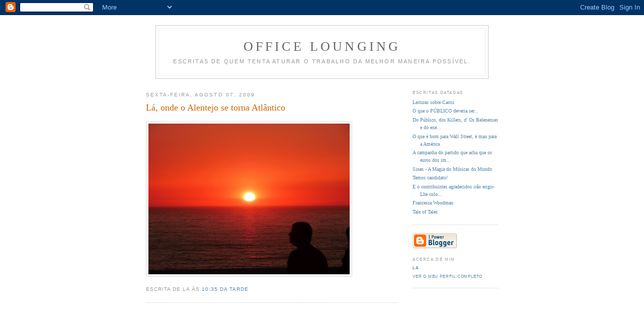

--- FILE ---
content_type: text/html; charset=UTF-8
request_url: https://officelounging.blogspot.com/2009/08/la-onde-o-alentejo-se-torna-atlantico.html
body_size: 4521
content:
<!DOCTYPE html PUBLIC "-//W3C//DTD XHTML 1.0 Strict//EN" "http://www.w3.org/TR/xhtml1/DTD/xhtml1-strict.dtd">

<html xmlns="http://www.w3.org/1999/xhtml" xml:lang="en" lang="en">
<head>
  <title>Office Lounging: Lá, onde o Alentejo se torna Atlântico</title>

  <script type="text/javascript">(function() { (function(){function b(g){this.t={};this.tick=function(h,m,f){var n=f!=void 0?f:(new Date).getTime();this.t[h]=[n,m];if(f==void 0)try{window.console.timeStamp("CSI/"+h)}catch(q){}};this.getStartTickTime=function(){return this.t.start[0]};this.tick("start",null,g)}var a;if(window.performance)var e=(a=window.performance.timing)&&a.responseStart;var p=e>0?new b(e):new b;window.jstiming={Timer:b,load:p};if(a){var c=a.navigationStart;c>0&&e>=c&&(window.jstiming.srt=e-c)}if(a){var d=window.jstiming.load;
c>0&&e>=c&&(d.tick("_wtsrt",void 0,c),d.tick("wtsrt_","_wtsrt",e),d.tick("tbsd_","wtsrt_"))}try{a=null,window.chrome&&window.chrome.csi&&(a=Math.floor(window.chrome.csi().pageT),d&&c>0&&(d.tick("_tbnd",void 0,window.chrome.csi().startE),d.tick("tbnd_","_tbnd",c))),a==null&&window.gtbExternal&&(a=window.gtbExternal.pageT()),a==null&&window.external&&(a=window.external.pageT,d&&c>0&&(d.tick("_tbnd",void 0,window.external.startE),d.tick("tbnd_","_tbnd",c))),a&&(window.jstiming.pt=a)}catch(g){}})();window.tickAboveFold=function(b){var a=0;if(b.offsetParent){do a+=b.offsetTop;while(b=b.offsetParent)}b=a;b<=750&&window.jstiming.load.tick("aft")};var k=!1;function l(){k||(k=!0,window.jstiming.load.tick("firstScrollTime"))}window.addEventListener?window.addEventListener("scroll",l,!1):window.attachEvent("onscroll",l);
 })();</script><script type="text/javascript">function a(){var b=window.location.href,c=b.split("?");switch(c.length){case 1:return b+"?m=1";case 2:return c[1].search("(^|&)m=")>=0?null:b+"&m=1";default:return null}}var d=navigator.userAgent;if(d.indexOf("Mobile")!=-1&&d.indexOf("WebKit")!=-1&&d.indexOf("iPad")==-1||d.indexOf("Opera Mini")!=-1||d.indexOf("IEMobile")!=-1){var e=a();e&&window.location.replace(e)};
</script><meta http-equiv="Content-Type" content="text/html; charset=UTF-8" />
<meta name="generator" content="Blogger" />
<link rel="icon" type="image/vnd.microsoft.icon" href="https://www.blogger.com/favicon.ico"/>
<link rel="alternate" type="application/atom+xml" title="Office Lounging - Atom" href="https://officelounging.blogspot.com/feeds/posts/default" />
<link rel="alternate" type="application/rss+xml" title="Office Lounging - RSS" href="https://officelounging.blogspot.com/feeds/posts/default?alt=rss" />
<link rel="service.post" type="application/atom+xml" title="Office Lounging - Atom" href="https://www.blogger.com/feeds/8260771/posts/default" />
<link rel="alternate" type="application/atom+xml" title="Office Lounging - Atom" href="https://officelounging.blogspot.com/feeds/6575861708103187046/comments/default" />
<link rel="stylesheet" type="text/css" href="https://www.blogger.com/static/v1/v-css/1601750677-blog_controls.css"/>
<link rel="stylesheet" type="text/css" href="https://www.blogger.com/dyn-css/authorization.css?targetBlogID=8260771&zx=12ce852b-a47a-4a5e-a69d-1f08414df27c"/>


  <style type="text/css">
/*
-----------------------------------------------
Blogger Template Style
Name:     Minima
Designer: Douglas Bowman
URL:      www.stopdesign.com
Date:     26 Feb 2004
----------------------------------------------- */


body {
  background:#fff;
  margin:0;
  padding:40px 20px;
  font:x-small Georgia,Serif;
  text-align:center;
  color:#333;
  font-size/* */:/**/small;
  font-size: /**/small;
  }
a:link {
  color:#58a;
  text-decoration:none;
  }
a:visited {
  color:#969;
  text-decoration:none;
  }
a:hover {
  color:#c60;
  text-decoration:underline;
  }
a img {
  border-width:0;
  }


/* Header
----------------------------------------------- */
#header {
  width:660px;
  margin:0 auto 10px;
  border:1px solid #ccc;
  }
#blog-title {
  margin:5px 5px 0;
  padding:20px 20px .25em;
  border:1px solid #eee;
  border-width:1px 1px 0;
  font-size:200%;
  line-height:1.2em;
  font-weight:normal;
  color:#666;
  text-transform:uppercase;
  letter-spacing:.2em;
  }
#blog-title a {
  color:#666;
  text-decoration:none;
  }
#blog-title a:hover {
  color:#c60;
  }
#description {
  margin:0 5px 5px;
  padding:0 20px 20px;
  border:1px solid #eee;
  border-width:0 1px 1px;
  max-width:700px;
  font:85%/1.4em "Trebuchet MS",Trebuchet,Arial,Verdana,Sans-serif;
  text-transform:uppercase;
  letter-spacing:.2em;
  color:#999;
  }


/* Content
----------------------------------------------- */
#content {
  width:700px;
  margin:0 auto;
  padding:0;
  text-align:justify;
  }
#main {
  width:500px;
  float:left;
  }
#sidebar {
  width:170px;
  float:right;
  text-align:left;
  font-size:80%;
  }


/* Headings
----------------------------------------------- */
h2 {
  margin:1.5em 0 .75em;
  font:78%/1.4em "Trebuchet MS",Trebuchet,Arial,Verdana,Sans-serif;
  text-transform:uppercase;
  letter-spacing:.2em;
  color:#999;
  }


/* Posts
----------------------------------------------- */
.date-header {
  margin:1.5em 0 .5em;
  }
.post {
  margin:.5em 0 1.5em;
  border-bottom:1px dotted #ccc;
  padding-bottom:1.5em;
  }
.post-title {
  margin:.25em 0 0;
  padding:0 0 4px;
  font-size:140%;
  font-weight:normal;
  line-height:1.4em;
  color:#c60;
  }
.post-title a, .post-title a:visited, .post-title strong {
  display:block;
  text-decoration:none;
  color:#c60;
  font-weight:normal;
  }
.post-title strong, .post-title a:hover {
  color:#333;
  }
.post div {
  margin:0 0 .75em;
  line-height:1.6em;
  }
p.post-footer {
  margin:-.25em 0 0;
  color:#ccc;
  }
.post-footer em, .comment-link {
  font:78%/1.4em "Trebuchet MS",Trebuchet,Arial,Verdana,Sans-serif;
  text-transform:uppercase;
  letter-spacing:.1em;
  }
.post-footer em {
  font-style:normal;
  color:#999;
  margin-right:.6em;
  }
.comment-link {
  margin-left:.6em;
  }
.post img {
  padding:4px;
  border:1px solid #ddd;
  }
.post blockquote {
  margin:1em 20px;
  }
.post blockquote p {
  margin:.75em 0;
  }


/* Comments
----------------------------------------------- */
#comments h4 {
  margin:1em 0;
  font:bold 78%/1.6em "Trebuchet MS",Trebuchet,Arial,Verdana,Sans-serif;
  text-transform:uppercase;
  letter-spacing:.2em;
  color:#999;
  }
#comments h4 strong {
  font-size:130%;
  }
#comments-block {
  margin:1em 0 1.5em;
  line-height:1.6em;
  }
#comments-block dt {
  margin:.5em 0;
  }
#comments-block dd {
  margin:.25em 0 0;
  }
#comments-block dd.comment-timestamp {
  margin:-.25em 0 2em;
  font:78%/1.4em "Trebuchet MS",Trebuchet,Arial,Verdana,Sans-serif;
  text-transform:uppercase;
  letter-spacing:.1em;
  }
#comments-block dd p {
  margin:0 0 .75em;
  }
.deleted-comment {
  font-style:italic;
  color:gray;
  }


/* Sidebar Content
----------------------------------------------- */
#sidebar ul {
  margin:0 0 1.5em;
  padding:0 0 1.5em;
  border-bottom:1px dotted #ccc;
  list-style:none;
  }
#sidebar li {
  margin:0;
  padding:0 0 .25em 15px;
  text-indent:-15px;
  line-height:1.5em;
  }
#sidebar p {
  color:#666;
  line-height:1.5em;
  }


/* Profile
----------------------------------------------- */
#profile-container {
  margin:0 0 1.5em;
  border-bottom:1px dotted #ccc;
  padding-bottom:1.5em;
  }
.profile-datablock {
  margin:.5em 0 .5em;
  }
.profile-img {
  display:inline;
  }
.profile-img img {
  float:left;
  padding:4px;
  border:1px solid #ddd;
  margin:0 8px 3px 0;
  }
.profile-data {
  margin:0;
  font:bold 78%/1.6em "Trebuchet MS",Trebuchet,Arial,Verdana,Sans-serif;
  text-transform:uppercase;
  letter-spacing:.1em;
  }
.profile-data strong {
  display:none;
  }
.profile-textblock {
  margin:0 0 .5em;
  }
.profile-link {
  margin:0;
  font:78%/1.4em "Trebuchet MS",Trebuchet,Arial,Verdana,Sans-serif;
  text-transform:uppercase;
  letter-spacing:.1em;
  }


/* Footer
----------------------------------------------- */
#footer {
  width:660px;
  clear:both;
  margin:0 auto;
  text-align:right;
  }
#footer hr {
  display:none;
  }
#footer p {
  margin:0;
  padding-top:15px;
  font:78%/1.6em "Trebuchet MS",Trebuchet,Verdana,Sans-serif;
  text-transform:uppercase;
  letter-spacing:.1em;
  }
  </style>

<script type="text/javascript" src="//www.haloscan.com/load/officelounging"> </script>

<meta name='google-adsense-platform-account' content='ca-host-pub-1556223355139109'/>
<meta name='google-adsense-platform-domain' content='blogspot.com'/>
<!-- --><style type="text/css">@import url(//www.blogger.com/static/v1/v-css/navbar/3334278262-classic.css);
div.b-mobile {display:none;}
</style>

</head>

<body><script type="text/javascript">
    function setAttributeOnload(object, attribute, val) {
      if(window.addEventListener) {
        window.addEventListener('load',
          function(){ object[attribute] = val; }, false);
      } else {
        window.attachEvent('onload', function(){ object[attribute] = val; });
      }
    }
  </script>
<div id="navbar-iframe-container"></div>
<script type="text/javascript" src="https://apis.google.com/js/platform.js"></script>
<script type="text/javascript">
      gapi.load("gapi.iframes:gapi.iframes.style.bubble", function() {
        if (gapi.iframes && gapi.iframes.getContext) {
          gapi.iframes.getContext().openChild({
              url: 'https://www.blogger.com/navbar/8260771?origin\x3dhttps://officelounging.blogspot.com',
              where: document.getElementById("navbar-iframe-container"),
              id: "navbar-iframe"
          });
        }
      });
    </script>

<div id="header">

  <h1 id="blog-title">
    <a href="http://officelounging.blogspot.com/">
	Office Lounging
	</a>
  </h1>
  <p id="description">Escritas de quem tenta aturar o trabalho da melhor maneira possível.</p>

</div>

<!-- Begin #content -->
<div id="content">


<!-- Begin #main -->
<div id="main"><div id="main2">



    
  <h2 class="date-header">sexta-feira, agosto 07, 2009</h2>
  

  
     
  <!-- Begin .post -->
  <div class="post"><a name="6575861708103187046"></a>
         
    <h3 class="post-title">
	 
	 Lá, onde o Alentejo se torna Atlântico
	 
    </h3>
    

	         <div class="post-body">
	<div>
      <div style="clear:both;"></div><a href="https://blogger.googleusercontent.com/img/b/R29vZ2xl/AVvXsEh_1uijm2Srz_cAWMS8nKDBii5NPrNqeuSrKuvZEL3p1I3u2Z6FkjWRvmNSnvLaMYtT7jZLyGHAIzzYuEOxLO7ouBsj4R7YEOp6GGKQDfv1C7efAZqqoMxjNNqlueIXBhIiF5KI5A/s1600-h/sunsetzamb.JPG"><img id="BLOGGER_PHOTO_ID_5367340798664933218" style="WIDTH: 400px; CURSOR: hand; HEIGHT: 300px" alt="" src="https://blogger.googleusercontent.com/img/b/R29vZ2xl/AVvXsEh_1uijm2Srz_cAWMS8nKDBii5NPrNqeuSrKuvZEL3p1I3u2Z6FkjWRvmNSnvLaMYtT7jZLyGHAIzzYuEOxLO7ouBsj4R7YEOp6GGKQDfv1C7efAZqqoMxjNNqlueIXBhIiF5KI5A/s400/sunsetzamb.JPG" border="0" /></a><div style="clear:both; padding-bottom:0.25em"></div>
    </div>
    </div>
    
    <p class="post-footer">
      <em>Escrita de LA às <a href="http://officelounging.blogspot.com/2009/08/la-onde-o-alentejo-se-torna-atlantico.html" title="permanent link">10:35 da tarde</a></em>
      <MainOrArchivePage><BlogItemCommentsEnabled>
    </p>
  
  </div>
  <!-- End .post -->

  
  

</div></div>
<!-- End #main -->







<!-- Begin #sidebar -->
<div id="sidebar"><div id="sidebar2">
  


  

</ul> 

  <h2 class="sidebar-title">Escritas Datadas</h2>
    <ul id="recently">
    
        <li><a href="http://officelounging.blogspot.com/2009/08/leituras-sobre-carris.html">Leituras sobre Carris</a></li>
     
        <li><a href="http://officelounging.blogspot.com/2009/08/o-que-o-publico-deveria-ser.html">O que o P&Uacute;BLICO deveria ser...</a></li>
     
        <li><a href="http://officelounging.blogspot.com/2009/08/do-publico-dos-killers-do-belenenses-e.html">Do P&uacute;blico, dos Killers, d&#39; Os Belenenses e do exe...</a></li>
     
        <li><a href="http://officelounging.blogspot.com/2009/08/o-que-e-bom-para-wall-street-e-mau-para.html">O que &eacute; bom para Wall Street, &eacute; mau para a Am&eacute;rica</a></li>
     
        <li><a href="http://officelounging.blogspot.com/2009/07/campanha-do-partido-que-acha-que-os.html">A campanha do partido que acha que os euros dos im...</a></li>
     
        <li><a href="http://officelounging.blogspot.com/2009/07/sines-magia-do-musicas-do-mundo.html">Sines - A Magia do M&uacute;sicas do Mundo</a></li>
     
        <li><a href="http://officelounging.blogspot.com/2009/07/jornal-de-setubal-sem-link-disponivel.html">Temos candidato!</a></li>
     
        <li><a href="http://officelounging.blogspot.com/2009/07/e-o-contribuintes-agradecidos-irao.html">E o contribuintes agradecidos ir&atilde;o erigir-Lhe colo...</a></li>
     
        <li><a href="http://officelounging.blogspot.com/2009/07/francesca-woodman.html">Francesca Woodman</a></li>
     
        <li><a href="http://officelounging.blogspot.com/2009/07/tale-of-tales.html">Tale of Tales</a></li>
     
  </ul>
    

      <p id="powered-by"><a href="//www.blogger.com"><img src="https://lh3.googleusercontent.com/blogger_img_proxy/AEn0k_ukut-v12oGwNfg92cSxDcFLQP2-3D87AjjWza1tuKrAHzis25xJP6FmT6euYCOyE3VHpUvalN0AHCUTi-u_4gxz_7Xoy3hf0m-SK6AoC9Z=s0-d" alt="Powered by Blogger"></a></p>
  <div id="profile-container"><h2 class="sidebar-title">Acerca de mim</h2>
<dl class="profile-datablock">
<dd class="profile-data"><strong>Nome:</strong> <a rel="author" href="https://www.blogger.com/profile/00939690539544047789"> LA </a></dd>
</dl>

<p class="profile-link"><a rel="author" href="https://www.blogger.com/profile/00939690539544047789">Ver o meu perfil completo</a></p></div>
  <!--
  <p>This is a paragraph of text that could go in the sidebar.</p>
  -->
  


</div></div>
<!-- End #sidebar -->


</div>
<!-- End #content -->



<!-- Begin #footer -->
<div id="footer"><hr />
  <p><!--This is an optional footer. If you want text here, place it inside these tags, and remove this comment. -->&nbsp;</p>







</div>
<!-- End #footer -->



</body>
</html>